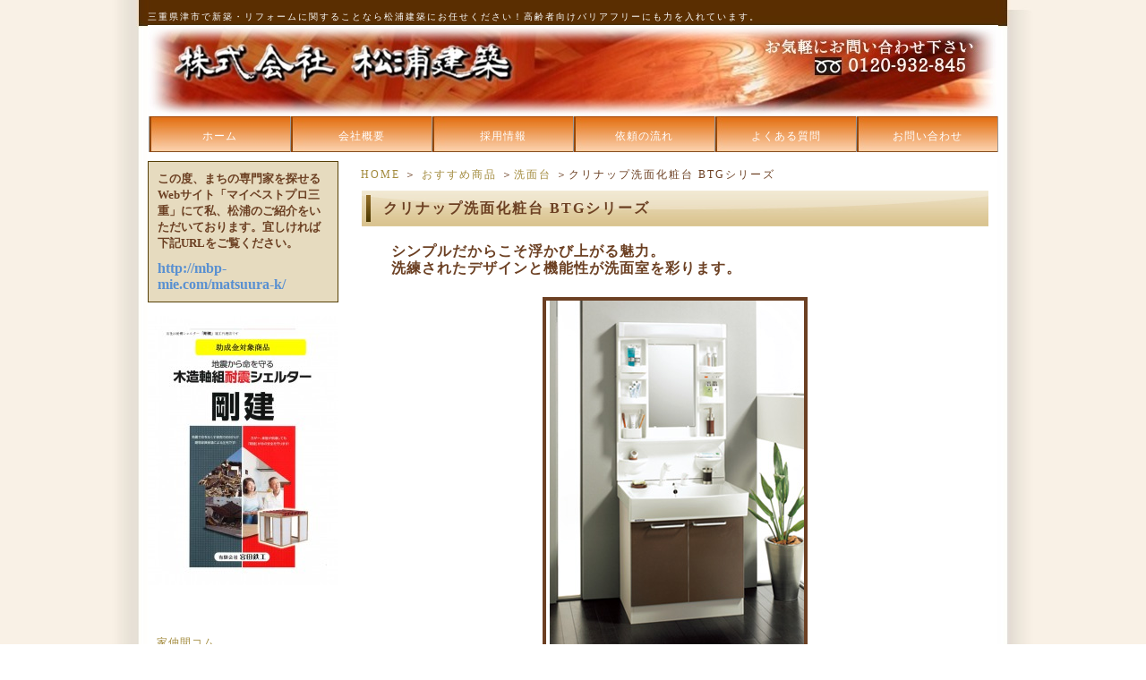

--- FILE ---
content_type: text/html; charset=UTF-8
request_url: http://matsuura-k.jp/goods/g_washstand/osusume_washstand1.html
body_size: 5875
content:
<!DOCTYPE html PUBLIC "-//W3C//DTD XHTML 1.0 Transitional//EN" "http://www.w3.org/TR/xhtml1/DTD/xhtml1-transitional.dtd">
<html xmlns="http://www.w3.org/1999/xhtml"><!-- InstanceBegin template="/Templates/index.dwt" codeOutsideHTMLIsLocked="false" -->

<head>
    <meta http-equiv="Content-Type" content="text/html; charset=UTF-8" />
    <meta name="keywords" content="おすすめ商品,洗面台,三重県,津市,新築,リフォーム,バリアフリー,松浦建築,鈴鹿市,四日市,四日市市" />
    <meta name="Description" content="シンプルだからこそ浮かび上がる魅力。洗練されたデザインと機能性が洗面室を彩ります。" />
    <meta name="google-site-verification" content="RJJ9r0oF8VvnHu5GN0_Uxlfx_vrMQcu-NC99kzElwWY" />
    <title>クリナップ洗面化粧台 BTGシリーズ|三重県津市｜新築　リフォーム　バリアフリー｜松浦建築</title>
    <link rel="shortcut icon" href="" type="image/ico">
    <link rel="alternate" type="application/rss+xml" title="三重県津市｜新築　リフォーム　バリアフリー｜松浦建築 &raquo; フィード" href="http://matsuura-k.jp/feed" />
<link rel="alternate" type="application/rss+xml" title="三重県津市｜新築　リフォーム　バリアフリー｜松浦建築 &raquo; コメントフィード" href="http://matsuura-k.jp/comments/feed" />
<link rel='stylesheet' id='facebox-css'  href='http://matsuura-k.jp/wp-content/plugins/custom-field-gui-utility/facebox/facebox.css?ver=3.0.5' type='text/css' media='all' />
<link rel='stylesheet' id='home-css'  href='http://matsuura-k.jp/files/common_goods0031996001391593461.css' type='text/css' media='all' />
<link rel='stylesheet' id='style-css'  href='http://matsuura-k.jp/wp-content/themes/thelonious/style.css?ver=3.0.5' type='text/css' media='all' />
<link rel='stylesheet' id='sites-css'  href='http://matsuura-k.jp/wp-content/themes/thelonious/sites.css?ver=3.0.5' type='text/css' media='all' />
<link rel='stylesheet' id='sidebar-css'  href='http://matsuura-k.jp/wp-content/themes/thelonious/sidebar_left.css?ver=3.0.5' type='text/css' media='all' />
<link rel='stylesheet' id='pages-css'  href='http://matsuura-k.jp/wp-content/themes/thelonious/pages.css?ver=3.0.5' type='text/css' media='all' />
<link rel='stylesheet' id='background-css'  href='http://matsuura-k.jp/files/background0056070001707799473.css' type='text/css' media='all' />
<link rel='stylesheet' id='whole-css'  href='http://matsuura-k.jp/files/whole0627783001373511918.css' type='text/css' media='all' />
<link rel='stylesheet' id='wp-pagenavi-css'  href='http://matsuura-k.jp/wp-content/plugins/wp-pagenavi/pagenavi-css.css?ver=2.70' type='text/css' media='all' />
<script type='text/javascript' src='http://matsuura-k.jp/wp-includes/js/jquery/jquery.js?ver=1.4.2'></script>
<script type='text/javascript' src='http://matsuura-k.jp/wp-content/plugins/custom-field-gui-utility/facebox/facebox.js?ver=3.0.5'></script>
<script type='text/javascript' src='http://matsuura-k.jp/wp-content/themes/thelonious/js/alphafilter.js?ver=3.0.5'></script>
<link rel="EditURI" type="application/rsd+xml" title="RSD" href="http://matsuura-k.jp/xmlrpc.php?rsd" />
<link rel="wlwmanifest" type="application/wlwmanifest+xml" href="http://matsuura-k.jp/wp-includes/wlwmanifest.xml" /> 
<link rel='index' title='三重県津市｜新築　リフォーム　バリアフリー｜松浦建築' href='http://matsuura-k.jp' />
<link rel='start' title='新築を考えているのですが、間取りで悩んでいます・・。' href='http://matsuura-k.jp/faq/f_omitsumori/shinchiku.html' />
<link rel='prev' title='クリナップシステムキッチン ラクエラ' href='http://matsuura-k.jp/goods/g_kitchen/osusume_kitchen1.html' />
<link rel='next' title='TOTO衛生設備機器 Eセレクト CS390' href='http://matsuura-k.jp/goods/g_toilet/osusume_toilet1.html' />
<meta name="generator" content="WordPress 3.0.5" />
<link rel='canonical' href='http://matsuura-k.jp/goods/g_washstand/osusume_washstand1.html' />
<link rel='shortlink' href='http://matsuura-k.jp/?p=2677' />
<link rel="alternate" media="handheld" type="text/html" href="http://matsuura-k.jp/goods/g_washstand/osusume_washstand1.html" />
    <!-- Google tag (gtag.js) -->
    <script async src="https://www.googletagmanager.com/gtag/js?id=G-RN1NQEFXGF"></script>
    <script>
        window.dataLayer = window.dataLayer || [];

        function gtag() {
            dataLayer.push(arguments);
        }
        gtag('js', new Date());

        gtag('config', 'G-RN1NQEFXGF');
    </script>
    <!-- clarity -->
    <script type="text/javascript">
        (function(c, l, a, r, i, t, y) {
            c[a] = c[a] || function() {
                (c[a].q = c[a].q || []).push(arguments)
            };
            t = l.createElement(r);
            t.async = 1;
            t.src = "https://www.clarity.ms/tag/" + i;
            y = l.getElementsByTagName(r)[0];
            y.parentNode.insertBefore(t, y);
        })(window, document, "clarity", "script", "rv0t6gr55y");
    </script>
</head>

<body id="top" class="single single-post postid-2677" data-ip="162.43.121.98">
            <div id="wrapper">
                <div id="header" class="clearfix">
                                    <strong>
                                三重県津市で新築・リフォームに関することなら松浦建築にお任せください！高齢者向けバリアフリーにも力を入れています。            </strong>
            
                        <div id="title">
                <a href="/"><img src="http://matsuura-k.jp/files/2013/07/header_mini_b.jpg" alt="三重県津市で新築・リフォームに関することなら松浦建築にお任せください！" title="三重県津市で新築・リフォームに関することなら松浦建築にお任せください！" class="alphafilter" /></a>            </div>
                                                    <div id="container_header" class="menu-header-container"><ul id="menu_header" class="clearfix"><li id="menu-item-179" class="menu-item menu-item-type-custom menu-item-home menu-item-179"><a href="http://matsuura-k.jp/">ホーム</a></li>
<li id="menu-item-59" class="menu-item menu-item-type-post_type menu-item-59"><a href="http://matsuura-k.jp/company">会社概要</a></li>
<li id="menu-item-3067" class="menu-item menu-item-type-post_type menu-item-3067"><a href="http://matsuura-k.jp/recruit">採用情報</a></li>
<li id="menu-item-187" class="menu-item menu-item-type-post_type menu-item-187"><a href="http://matsuura-k.jp/flow">依頼の流れ</a></li>
<li id="menu-item-64" class="menu-item menu-item-type-taxonomy menu-item-64"><a href="http://matsuura-k.jp/faq">よくある質問</a></li>
<li id="menu-item-180" class="menu-item menu-item-type-post_type menu-item-180"><a href="http://matsuura-k.jp/inquiry">お問い合わせ</a></li>
</ul></div>            
                    </div>
        <div id="main">
                                    <div id="container">
                <div id="content" class="clearfix" role="main">
                        <div id="list"><a href="/">HOME</a> ＞ <a href="/goods">おすすめ商品</a> ＞<a href="/goods/g_washstand">洗面台</a> ＞クリナップ洗面化粧台 BTGシリーズ</div>                    
	<div id="common">	
		<div class="bg_box">
			<h1 class="title-goods">クリナップ洗面化粧台 BTGシリーズ</h1>
		
			<h4 class="ttl">シンプルだからこそ浮かび上がる魅力。<br>
洗練されたデザインと機能性が洗面室を彩ります。</h4>
<div class="single">
				<p class="single_img ">
<img src="http://matsuura-k.jp/files/2013/03/d685cf2228518b9ad2a6c3ec2c1fb9a1.jpg" alt="" />				</p>
			</div><div class="text">
				<p><strong><span style="font-size: 14pt;">毎日のくらしをしっかりと支える機能が充実。 </span></strong></p>
<p><strong><span style="font-size: 14pt;"> お求め安い価格もポイントです。</span></strong></p>
<p>&nbsp;</p>
<p><span style="font-size: 14pt;"><strong>～参考価格～</strong></span><strong><br />
</strong></p>
<p><strong>型番：BTG75SYIJ(洗面化粧台)<br />
</strong></p>
<p><strong>　　　&nbsp; M-751KTGH(ミラーキャビネット(1面鏡･くもり止めヒーター付))<br />
</strong></p>
<p><span style="font-size: 14pt;"><strong>定価　￥106,000(税抜)　&rarr;　</strong></span><span style="background-color: rgb(255, 255, 153);"><span style="font-size: 14pt;"><strong><ins>￥35,000(税抜)　<span style="color: rgb(255, 0, 0);">67%OFF</span></ins></strong></span></span><strong><br />
</strong></p>
<p><strong>※取付工事費別途</strong></p>
<p>&nbsp;</p>
<p><a href="http://cleanup.jp/wash/btg/index.shtml"><span style="color: rgb(0, 0, 255);"><strong><span style="font-size: 14pt;">メーカー製品情報ページ</span></strong></span></a></p>			</div>
			<div class="mail_bnr">
				<a href="http://matsuura-k.jp/quickinquiry/?cf_field_1=http://matsuura-k.jp/goods/g_washstand/osusume_washstand1.html&cf_field_2=%E3%82%AF%E3%83%AA%E3%83%8A%E3%83%83%E3%83%97%E6%B4%97%E9%9D%A2%E5%8C%96%E7%B2%A7%E5%8F%B0+BTG%E3%82%B7%E3%83%AA%E3%83%BC%E3%82%BA">
					<img alt="お問い合わせはこちらから" src="http://matsuura-k.jp/files/2013/07/inquiry_b2.jpg"/>
				</a>
			</div>
			<div id="navigation" class="clearfix">
								<div class="next"><a href="http://matsuura-k.jp/goods/g_washstand/osusume_washstand.html" rel="next">クリナップ FANCIO</a>&raquo;</div>			</div>

		</div>
	</div>


			</div>		<div id="pttxt">
			<a href="#top"><img src="http://matsuura-k.jp/files/2013/07/pagetop_btn_b.jpg" alt="ページトップへ" /></a>
					</div>
	</div>
</div>
<div id="side-nav"><div class="box clearfix">			<div class="textwidget"><b><div style="padding: 10px;color: #6C4023;background: #E6DBBF;border:1px solid #564007"><font size="2">この度、まちの専門家を探せるWebサイト「マイベストプロ三重」にて私、松浦のご紹介をいただいております。宜しければ下記URLをご覧ください。</font>
<br>
<div style="color:#6C4023;margin-top:10px"><a href="http://mbp-mie.com/matsuura-k/" target="_blank"><font color="#5990D1">
http://mbp-mie.com/matsuura-k/</font></a></div></div></b></div>
		</div><div class="linkbox clearfix">	<ul class='xoxo blogroll'>
<li><a href="http://matsuura-k.jp/taishinshelter"><img src="http://matsuura-k.jp/files/2024/02/48756db365691f664f54a059f1ef64901-sidebarlink.jpg"  alt="耐震"  /></a></li>

	</ul>
</div>
<div class="box clearfix">
		
		
				<p class="qrcode"><img src="http://matsuura-k.jp/files/2022/05/cfa8b3e1fa50b36f2dba85e72feba21e1-e1652170853539.png" alt=""></p>		<p class="sentence"><script async src="https://d.ienakama.com/promo/ienakamabanner/?uid=2349&size=md&ratings=1&code=OtssSGLT"></script><a target="_blank" class="ienakama-banner" href="https://www.ienakama.com/">家仲間コム</a></p>		
		</div>		<div class="linkbox clearfix">	<ul class='xoxo blogroll'>
<li><a href="http://matsuura-k.jp/inquiry"><img src="http://matsuura-k.jp/files/2013/07/side_bn04_b.jpg"  alt="無料見積り"  /></a></li>

	</ul>
</div>
<div class="linkbox clearfix">	<ul class='xoxo blogroll'>
<li><a href="http://matsuura-k.jp/taiseisin"><img src="http://matsuura-k.jp/files/2011/05/side_bn02.jpg"  alt="制震・耐震工法とは"  /></a></li>

	</ul>
</div>
<div class="box clearfix">		<img src="http://matsuura-k.jp/files/2013/07/side_contents_b2.jpg" alt="CONTENTS" />
		<div class="menu-primary-container"><ul id="menu-primary" class="menu"><li id="menu-item-481" class="menu-item menu-item-type-taxonomy menu-item-481"><a href="http://matsuura-k.jp/beforeafter">新築住宅・リフォーム 施工実績</a></li>
<li id="menu-item-2099" class="menu-item menu-item-type-taxonomy current-post-ancestor menu-item-2099"><a href="http://matsuura-k.jp/goods">おすすめ商品</a></li>
<li id="menu-item-185" class="menu-item menu-item-type-post_type menu-item-185"><a href="http://matsuura-k.jp/matsuura">松浦建築のこだわり</a></li>
<li id="menu-item-3252" class="menu-item menu-item-type-taxonomy menu-item-3252"><a href="http://matsuura-k.jp/voice">お客さまの声</a></li>
<li id="menu-item-183" class="menu-item menu-item-type-post_type menu-item-183"><a href="http://matsuura-k.jp/flow">依頼の流れ</a></li>
<li id="menu-item-184" class="menu-item menu-item-type-post_type menu-item-184"><a href="http://matsuura-k.jp/price">ご予算に合わせて</a></li>
<li id="menu-item-51" class="menu-item menu-item-type-taxonomy menu-item-51"><a href="http://matsuura-k.jp/faq">よくある質問</a></li>
<li id="menu-item-46" class="menu-item menu-item-type-taxonomy menu-item-46"><a href="http://matsuura-k.jp/topics">お知らせ・新着情報</a></li>
<li id="menu-item-49" class="menu-item menu-item-type-taxonomy menu-item-49"><a href="http://matsuura-k.jp/staff">スタッフ紹介</a></li>
<li id="menu-item-4360" class="menu-item menu-item-type-taxonomy menu-item-4360"><a href="http://matsuura-k.jp/picture">現場作業光景</a></li>
<li id="menu-item-13209" class="menu-item menu-item-type-post_type menu-item-13209"><a href="http://matsuura-k.jp/taishinshelter">木造軸組耐震シェルター【剛建】</a></li>
</ul></div></div><div class="box clearfix">		<img src="http://matsuura-k.jp/files/2013/07/side_information_b2.jpg" alt="INFORMATION" />
		<div class="menu-secondary-container"><ul id="menu-secondary" class="menu"><li id="menu-item-55" class="menu-item menu-item-type-post_type menu-item-55"><a href="http://matsuura-k.jp/company">会社概要</a></li>
<li id="menu-item-486" class="menu-item menu-item-type-post_type menu-item-486"><a href="http://matsuura-k.jp/privacypolicy">個人情報保護方針</a></li>
<li id="menu-item-54" class="menu-item menu-item-type-post_type menu-item-54"><a href="http://matsuura-k.jp/links">リンク集</a></li>
<li id="menu-item-52" class="menu-item menu-item-type-post_type menu-item-52"><a href="http://matsuura-k.jp/sitemap">サイトマップ</a></li>
<li id="menu-item-186" class="menu-item menu-item-type-post_type menu-item-186"><a href="http://matsuura-k.jp/inquiry">お問い合わせ</a></li>
</ul></div></div><div class="box clearfix">
				<p class="ttl"><img src="http://matsuura-k.jp/files/2013/07/side_mobile_b2.jpg" alt="QR" /></p>
		
		
				<p class="qrcode"><img src="http://matsuura-k.jp/files/qrcode.png" alt="QR"></p>				
		</div>		<div class="box clearfix">			<div class="textwidget"></div>
		</div></div>
<div id="footer">

	<div id="container_footer" class="menu-footer-container"><ul id="menu_footer" class="clearfix"><li id="menu-item-651" class="menu-item menu-item-type-custom menu-item-home menu-item-651"><a href="http://matsuura-k.jp/">ホーム</a></li>
<li id="menu-item-655" class="menu-item menu-item-type-post_type menu-item-655"><a href="http://matsuura-k.jp/company">会社概要</a></li>
<li id="menu-item-660" class="menu-item menu-item-type-taxonomy menu-item-660"><a href="http://matsuura-k.jp/beforeafter">新築住宅・リフォーム 施工実績</a></li>
<li id="menu-item-2100" class="menu-item menu-item-type-taxonomy current-post-ancestor menu-item-2100"><a href="http://matsuura-k.jp/goods">おすすめ商品</a></li>
<li id="menu-item-663" class="menu-item menu-item-type-taxonomy menu-item-663"><a href="http://matsuura-k.jp/topics">お知らせ・新着情報</a></li>
<li id="menu-item-653" class="menu-item menu-item-type-post_type menu-item-653"><a href="http://matsuura-k.jp/matsuura">松浦建築のこだわり</a></li>
<li id="menu-item-658" class="menu-item menu-item-type-post_type menu-item-658"><a href="http://matsuura-k.jp/taiseisin">制震・耐震工法とは</a></li>
<li id="menu-item-11519" class="menu-item menu-item-type-custom menu-item-11519"><a href="https://www.ienakama.com/reform/mie-ken/dealer/">家仲間コム</a></li>
<li id="menu-item-4256" class="menu-item menu-item-type-post_type menu-item-4256"><a href="http://matsuura-k.jp/solar">太陽光発電とは</a></li>
<li id="menu-item-652" class="menu-item menu-item-type-post_type menu-item-652"><a href="http://matsuura-k.jp/flow">依頼の流れ</a></li>
<li id="menu-item-664" class="menu-item menu-item-type-taxonomy menu-item-664"><a href="http://matsuura-k.jp/staff">スタッフ紹介</a></li>
<li id="menu-item-654" class="menu-item menu-item-type-taxonomy menu-item-654"><a href="http://matsuura-k.jp/faq">よくある質問</a></li>
<li id="menu-item-3253" class="menu-item menu-item-type-taxonomy menu-item-3253"><a href="http://matsuura-k.jp/voice">お客さまの声</a></li>
<li id="menu-item-1393" class="menu-item menu-item-type-taxonomy menu-item-1393"><a href="http://matsuura-k.jp/blog">ブログ</a></li>
<li id="menu-item-662" class="menu-item menu-item-type-post_type menu-item-662"><a href="http://matsuura-k.jp/price">ご予算に合わせて</a></li>
<li id="menu-item-656" class="menu-item menu-item-type-post_type menu-item-656"><a href="http://matsuura-k.jp/inquiry">お問い合わせ</a></li>
<li id="menu-item-666" class="menu-item menu-item-type-post_type menu-item-666"><a href="http://matsuura-k.jp/privacypolicy">個人情報保護方針</a></li>
<li id="menu-item-667" class="menu-item menu-item-type-post_type menu-item-667"><a href="http://matsuura-k.jp/links">リンク集</a></li>
<li id="menu-item-668" class="menu-item menu-item-type-post_type menu-item-668"><a href="http://matsuura-k.jp/sitemap">サイトマップ</a></li>
<li id="menu-item-10537" class="menu-item menu-item-type-custom menu-item-10537"><a href="https://youtu.be/k4gDXaa54HY">YOUTUBE</a></li>
</ul></div>
			<p id="box"><img src="http://matsuura-k.jp/files/2021/02/main_footer_c.jpg" title="main_footer_c" alt="" /></p> 	
			<div id="copy">Copyright © Matsuurakentiku All Rights Reserved</div>
	
</div>

</div>
	<script type="text/javascript">
		jQuery(document).ready(function(){jQuery('a[rel*=facebox]').facebox()})
	</script>
<script type="text/javascript">
  var _gaq = _gaq || [];
  _gaq.push(['_setAccount', 'UA-36598495-1']);
  _gaq.push(['_trackPageview']);
  (function() {
    var ga = document.createElement('script'); ga.type = 'text/javascript'; ga.async = true;
    ga.src = ('https:' == document.location.protocol ? 'https://ssl' : 'http://www') + '.google-analytics.com/ga.js';
    var s = document.getElementsByTagName('script')[0]; s.parentNode.insertBefore(ga, s);
  })();
</script>
<!--リマーケティングタグ出力-->


</body>
</html>


--- FILE ---
content_type: text/css;charset=UTF-8
request_url: http://matsuura-k.jp/files/common_goods0031996001391593461.css
body_size: 1330
content:
/*-* goodsh1 *-*/h1.title-goods {
width:652px;
height:16px;
background:url("/wp-content/blogs.dir/27/files/2013/07/indexbar_l_b.jpg") no-repeat ;
padding:12px 24px 12px 24px;
font-size:16px;
letter-spacing:2px;
color:#6c4023;
font-weight:bold;
margin:0px auto 10px auto;
}
/*-* goodsh1 *-*//*-* goodsh2 *-*/h2.headline-goods {
width:90%;
height:px;
background:;
padding:7px 21px 7px 21px;
font-size:14px;
letter-spacing:2px;
color:#666666;
font-weight:bold;
margin:0px auto 10px auto;
}
/*-* goodsh2 *-*//*-* goodsh3 *-*/h3.strapline-goods {
width:85%;
height:px;
background:;
padding:7px 21px 7px 21px;
font-size:14px;
letter-spacing:2px;
color:#666666;
font-weight:bold;
margin:0px auto 10px auto;
}
/*-* goodsh3 *-*//*-* goodscommon *-*/#common .title {
width:670px;
height:14px;
background:url(images/index_main_title_bg.jpg) no-repeat #213f65;
padding:13px 10px 13px 20px;
font-size:16px;
letter-spacing:2px;
color:#FFF;
font-weight:bold;
margin:0px auto 10px auto;
}

* html #common .title {
width:670px;
height:14px;
background:url(images/index_main_title_bg.jpg) no-repeat #213f65;
padding:13px 10px 10px 20px;
font-size:16px;
letter-spacing:2px;
color:#FFF;
font-weight:bold;
margin:0px auto 10px auto;
}

#common a:hover img{
opacity: 0.5;
filter: alpha(opacity=60);
}

/*テキスト*/
#common div.text {
padding:0px 45px 20px 45px;
}

/*single*/
#common div.single {
width:630px;
margin:0px auto 10px auto;
padding:0;
}

#common div.single .single_img {
text-align:center;
margin:0px auto 10px auto;
}


/*left*/

#common div.left {
width:630px;
margin:0px auto 25px auto;
padding:0;
line-height:160%;
letter-spacing:1px;
}

/*right*/
#common div.right {
width:630px;
margin:0px auto 25px auto;
padding:0;
line-height:160%;
letter-spacing:1px;
}

/*double*/
#common div.double {
width:644px;
margin:0px auto 25px auto;
padding:0;
line-height:160%;
letter-spacing:1px;
}

#common div.double .double_box{
width:306px;
float:left;
margin:0px 8px 0px 8px;
_margin:0px 6px 0px 6px;
}

#common div.double .double_text {
margin:5px 0px 0px 0px;
}

/*triple*/ 

#common div.triple {
width:642px;
margin: 0px auto 25px auto;
padding:0px 0px 0px 0px;
line-height:160%;
letter-spacing:1px;
}

#common .triple .triple_box {
width:198px;
float:left;
margin: 0px 8px 0px 8px;
_margin: 0px 6px 0px 6px;
}

#common div.triple .triple_text {
margin:5px 0px 0px 0px;
}


/*updown*/

div.updown {
width:642px;
margin: 0px auto 25px auto;
padding:0px 0px 0px 0px;
line-height:160%;
letter-spacing:1px;
}

div.updown_box{
width:630px;
margin:0px auto 25px auto;
padding:0;
line-height:160%;
letter-spacing:1px;
}

div.updownimage {
width:630px;
margin:0px auto 10px auto;
padding:0;
}

div.single .single_img img {
padding:4px;
background:;
}

div.left .left_img{
float:left;
background-color:;
padding:3px;
margin:0px 15px 5px 0px;
}

div.right .right_img{
float:right;
background-color:;
padding:3px;
margin:0px 0px 5px 15px;
}

div.double .double_box .double_img{
background-color:;
padding:3px;
}

.triple .triple_box .triple_img {
background-color:;
padding:2px;
}

div.updownu .updownu_img{
float:left;
background-color:;
padding:3px;
margin:0px 15px 5px 0px;
}

div.updownd {
margin:0 auto 10px;
padding:0;
width:630px;
}

.updown_arrow {
text-align:center;
padding:0;
margin:20px 0px 20px 0px;
}

.updown {
width:650px;
padding:0;
margin:0px auto 30px auto;
}

.updown table {
float:right;
}

.updown td {
vertical-align: middle;
padding:0px 0px 10px 0px;
margin:0;
}

.updown .img {
padding:0;
margin:0px 0px 10px 0px;
}

.updown_img {
padding:0;
margin:0px 0px 5px 0px;
}

.updown .img_top {
padding:0;
text-align:left;
margin:0px 0px 0px 0px;
}

.updown_arrow {
padding:10px;
margin:0;
}

.leftright {
width:650px;
padding:0;
margin:0px auto 30px auto;
}

.leftright table {
float:right;
}

.leftright td {
vertical-align: middle;
padding:0px 0px 10px 0px;
margin:0;
}

.leftright .img {
padding:0;
margin:0px 0px 10px 0px;
}

.leftright_img {
padding:0;
margin:0px 0px 5px 0px;
}

.leftright .img_top {
padding:0;
text-align:left;
margin:0px 0px 0px 0px;
}

.leftright_arrow {
padding:10px;
margin:0;
}

.leftrightl {
width:290px;
float:left;
padding:0;
margin:0;
}

.leftrightl .text {
padding:0;
margin:10px 5px 0px 5px;
text-align:right;
}

.leftrightr {
width:340px;
float:left;
padding:0px 10px 10px 0px;
margin:0;
}

.leftrightr .text {
padding:0;
margin:10px 5px 0px 5px;
text-align:left;
}
/*-* goodscommon *-*//*-* goodsheadline *-*//* 中見出し */
.headline-goods table {
width:690px;
height:40px;
margin:0px auto 0px auto;
}

.headline-goods td{
text-align:left;
vertical-align:center;
}

.headline-goods {
width:690px;
margin:0px auto 10px auto;
background:url("/wp-content/blogs.dir/27/files/2013/07/indexbar_m_b.jpg") no-repeat 0 0 ;
}

.headline-goods h2 {
color:#e0d2a4;
font-size:14px;
font-weight:bold;
letter-spacing:2px;
line-height:normal;
padding:0 21px 0 21px;
}

/*-* goodsheadline *-*//*-* goodsstrapline *-*//* 中見出し */
.strapline-goods table {
width:660px;
height:40px;
margin:0px auto 0px auto;
}

.strapline-goods td{
text-align:left;
vertical-align:center;
}

.strapline-goods {
width:660px;
margin:0px auto 10px auto;
background:url("/wp-content/blogs.dir/27/files/2013/07/indexbar_s_b.jpg") no-repeat 0 0 ;
}

.strapline-goods h3 {
color:#6c4023;
font-size:14px;
font-weight:bold;
letter-spacing:2px;
line-height:normal;
padding:0 21px 0 21px;
}
/*-* goodsstrapline *-*/

--- FILE ---
content_type: text/css
request_url: http://matsuura-k.jp/wp-content/themes/thelonious/style.css?ver=3.0.5
body_size: 1947
content:
@charset "utf-8";
/*
Theme Name: Thelonious
Theme URI: http://maxpress.jp/
Description: MaxPress のテーマ「Thelonious」は、スタイリッシュで、カスタマイズ可能で、簡潔で、読みやすく -- カスタムメニュー、ヘッダー画像、背景でサイトを>
作れます。Thelonious は6つのウィジェットエリア (サイドバーに2つ、フッターに4つ) と、アイキャッチ画像 (ギャラリー投稿のサムネイルと、投稿やページのカスタム>
ヘッダー画像) に対応しています。印刷用、管理のビジュアルエディター用、"Asides" と "Gallery" カテゴリー用のスタイルシートが用意されています。また、サイドバ>
ーを取り去った1カラムのページのテンプレートもあります。
Author: the MaxPress team
Version: 1.1
Tags: black, blue, white, two-columns, fixed-width, custom-header, custom-background, threaded-comments, sticky-post, translation-ready, microformats, rtl-
language-support, editor-style
*/

/*bodyのスタイル*/

* {
margin: 0;
padding: 0;}

body,div,dl,dt,dd,ul,ol,li,h1,h2,h3,h4,h5,h6,pre,p,
form,fieldset,input,textarea,
th,td {margin:0;padding:0;}
table {border-collapse:collapse;border-spacing:0;}
fieldset,img {border:0;}
img{vertical-align:text-bottom;}
ol,ul {list-style:none;}
caption,th {text-align:left;}
h1,h2,h3,h4,h5,h6 {font-size:100%;font-weight:normal;}
q:before,q:after {content:'';}
abbr,acronym {border:0;}
br {letter-spacing:normal;}

a:active {outline: none;}
a:focus {-moz-outline-style: none;}
a img{ border:0px;}




#main a:hover img{
opacity: 0.5;
filter: alpha(opacity=60);}

#side-nav a:hover img{
opacity: 0.5;
filter: alpha(opacity=60);}

/*header,side,main,footerのスタイル*/

#container {
	margin: 0 auto;
}

#header {
	width:950px;
	margin: 0px auto 10px auto;
	padding:0;
}

#wrapper { 
	margin:0 auto;
	padding:10px 0 0 0;
	width:950px;
}

#content { 
	margin:0 auto;
	padding:0px;
}


#side-nav { 
	float : left;
	width : 213px;
	padding:0;
	margin:0;
}

/*clearfixのスタイル*/

.clearfix:after {
	content: "."; 
	display: block; 
	clear: both;
	height: 0;
	visibility: hidden;
}

.clearfix {
	min-height: 1px;
}

* html .clearfix {
	height: 1px;
	/*\*//*/
	height: auto;
	overflow: hidden;
	/**/
}

.clr {
	clear:both;
	margin:0;
	padding:0;
	line-height:0;
	visibility:hidden;
	height:0;
}

/*ヘッダーのスタイル*/
#title {
	margin:0;
	padding:0;
	display:block;
}

#container_header{
	width:950px;
	margin:0;
	padding:0;
}

/*フリースペース*/
#freespace{
	font-size:14px;
	line-height:2em;
}
#freespace ul{
	list-style-type:square;
	margin-left:2em;
}
#freespace ol{
	list-style-type:decimal;
	margin-left:2em;
}
#freespace blockquote{
	font-style:italic;
	padding:0 2em;	
}
#freespace h1{
	margin:8px 0 4px;
}
#freespace h2{
	margin:6px 0 3px;
}
#freespace h3{
	margin:4px 0 2px;
}
#freespace h4{
	margin:2px 0 1px;
}
/*
.combination_box dl.table dt{
	background: url("/wp-content/blogs.dir/76/files/2013/03/main_icon.jpg") no-repeat scroll left center transparent !important; 
}
*/
.font22_red {
	display:block;
	color:red;
	font-size: 22pt;
	line-height:125%;
	margin-top:10px;
	margin-bottom: 10px;
	font-family: ヒラギノ角ゴ Pro W3, Hiragino Kaku Gothic Pro, メイリオ, Meiryo, Osaka, ＭＳ Ｐゴシック, MS PGothic, sans-serif;
}

/*--4/22 追加 --*/
/*-- 6/16 width140→129修正 --*/
#main .topics .topics_in dt {
width: 129px;
text-align: left;
}

#main label.cf-after, #main label.cf-group-after span, #main label.cf-group-after{
	width:143px;
}

--- FILE ---
content_type: text/css
request_url: http://matsuura-k.jp/wp-content/themes/thelonious/sidebar_left.css?ver=3.0.5
body_size: 304
content:
#main {
        float:right;
        width : 722px;
        margin:0px 0px 0px 15px;
        _margin:0;
        padding:0;
        line-height:140%;
        font-size:12px
}
#main .combination_box{
        line-height : 200%;
}
#main .text{
        line-height : 180%;
	font-size : 11pt;
}

--- FILE ---
content_type: text/css
request_url: http://matsuura-k.jp/wp-content/themes/thelonious/pages.css?ver=3.0.5
body_size: 1150
content:


 
/*--------------------------------------------------------------------
indexのスタイル
--------------------------------------------------------------------*/


.homeitem .box {
margin: 0px auto 15px auto;
padding:0px 0px 0px 0px;
}



.homeitem .img {
text-align:center;
margin:0px 0px 15px 0px;
}


/*700px×145px画像*/ 
.homeitem .one {
width:700px;
margin: 0px auto 0px auto;
padding:0px 0px 0px 0px;
}

.homeitem .one p.txt {
margin: 0px 0px 0px 0px;
padding:5px 0px 0px 0px;
}



/*340px×145px画像*/ 
.homeitem .two {
width:340px;
float:left;
margin: 0px 10px 0px 10px;
padding:0px 0px 0px 0px;
}

* html .homeitem .two{
width:340px;
float:left;
margin: 0px 8px 0px 8px;
padding:0px 0px 0px 0px;
}

.homeitem .two p.txt {
margin: 0px 0px 0px 0px;
padding:5px 0px 0px 0px;
}


/*220px×130px画像*/ 
.homeitem .three {
width:220px;
float:left;
margin: 0px 10px 0px 10px;
padding:0px 0px 0px 0px;
}

* html .homeitem .three {
width:220px;
float:left;
margin: 0px 8px 0px 8px;
padding:0px 0px 0px 0px;
}

.homeitem .three p.txt {
margin: 0px 0px 0px 0px;
padding:5px 0px 0px 0px;
}


/*--------------------------------------------------------------------
topics
--------------------------------------------------------------------*/

.topics_box {
width:660px;
margin:0px auto 35px auto;
letter-spacing:1px;
line-height:160%;
}

.topics_box li {
list-style:disc;
margin:0px 0px 10px 20px;
padding:0;
}

.topics_box dd {
width:40px;
float:left;
text-align:center;
line-height:normal;
font-size:25px;
}

.topics_box dt {
width:620px;
float:left;
padding:5px 0px 0px 0px;
}

.date-topics {
font-size: 12px;
margin: 12px;
padding: 0;
text-align: right;
}

/* blog一覧 */
#blog p{
margin:0px 20px 20px 40px;
font-size:14px;
line-height:150%;
}

.blog_box {
width:660px;
margin:20px auto 20px auto;
letter-spacing:1px;
line-height:160%;
}

.blog_box span{
float:right;
font-size:12px;
}

.blog_box li {
list-style:disc;
margin:0px 0px 24px 20px;
font-size:16px;
}

/*--------------------------------------------------------------------
よくある質問のスタイル
--------------------------------------------------------------------*/

.faq_box {
width:660px;
margin:0px auto 35px auto;
letter-spacing:1px;
line-height:160%;
}

.faq_box li {
list-style:disc;
margin:0px 0px 10px 20px;
padding:0;
}

.faq_box dd {
width:40px;
float:left;
text-align:center;
line-height:normal;
font-size:25px;
}

.faq_box dt {
width:620px;
float:left;
padding:5px 0px 0px 0px;
}


/*--------------------------------------------------------------------
お仕事の流れのスタイル
--------------------------------------------------------------------*/

.flow_arrow {
text-align:center;
padding:0;
margin:20px 0px 20px 0px;
}



/*--------------------------------------------------------------------
個人情報保護方針のスタイル
--------------------------------------------------------------------*/

.privacy_text {
padding:0;
margin:10px 30px 25px 30px;
letter-spacing:1px;
line-height:160%;
}


/*--------------------------------------------------------------------
リンク集のスタイル
--------------------------------------------------------------------*/


/*
.link_single {
	padding:0px 0px 10px 0px;
	margin:0px auto 5px auto;
	border-bottom:1px dotted #333333;
}

.link_single .bnr {
	float:left;
	margin:0px 15px 0px 0px;
}

.link_single .bnr img {
	padding:3px;
	background-color:#FFF;
} 
*/

/*--------------------------------------------------------------------
会社概要のスタイル
--------------------------------------------------------------------*/

/*--------------------------------------------------------------------
スタッフ紹介のスタイル
--------------------------------------------------------------------*/

.staff_com {
width:300px;
float:left;
margin:0px 0px 0px 0px;
padding:10px 0px 0px 15px;
}          

.staff_text {
padding:2px 2px 5px 2px;
letter-spacing:1px;
line-height:140%;
}      

.staff_img{
width:310px;
float:left;
padding:0px 0px 0px 0x;
margin:10px 10px 0px 5px;
}

.staff_img img{
background-color:#FFFFFF;
border:1px solid #cccccc;
padding:5px;
}

.staff_box {
margin:0px auto 25px auto;
width:650px;
}

div.mail_bnr {
padding:20px 0 40px;
text-align:center;
}


#map_canvas{
width:600px;
height:400px;
margin:10px auto;
}

/*--------------------------------------------------------------------
お客様の声(voice)スタイル 20121017
--------------------------------------------------------------------*/

.voice_box {
width:660px;
margin:0px auto 35px auto;
letter-spacing:1px;
line-height:160%;
}

.voice_box li {
list-style:disc;
margin:0px 0px 10px 20px;
padding:0;
}


--- FILE ---
content_type: text/css;charset=UTF-8
request_url: http://matsuura-k.jp/files/background0056070001707799473.css
body_size: 1904
content:
/*-* greetingtitle *-*/.widget-title {
text-align:center;
font-size:12px;
background:;
color:#666666;
font-weight:bold;
padding:5px;
}
/*-* greetingtitle *-*//*-* greetingcompany *-*/#side-nav .company {
margin:0px 0px 3px 0px;
font-size:14px;
letter-spacing:1px;
font-weight:bold;
text-align:center;
line-height:normal;
color:#666666;
}
/*-* greetingcompany *-*//*-* greetingname *-*/#side-nav .name {
margin:0px 0px 0px 0px;
font-size:14px;
letter-spacing:1px;
font-weight:bold;
text-align:center;
line-height:normal;
color:#666666;
}
/*-* greetingname *-*//*-* greetingsentence *-*/#side-nav .sentence {
margin:0px 0px 0px 0px;
padding:10px 10px 0px 10px;
color:#666666;
font-size:12px;
letter-spacing:1px;
line-height:150%;
}
/*-* greetingsentence *-*//*-* footermenu *-*/#footer #menu_footer {
text-align:center;
font-size:10px;
line-height:160%;
padding:5px 10px 5px 10px;
margin:0px auto 10px auto;
background:;
}

#box{
color:#6c4023;
background:;
}

#footer ul{
display:block;
text-align:center;
list-style-type:none;
padding:0px 0px 0px 0px;
}

#footer ul li{
float:left;
display:inline-block;
white-space: nowrap;
color:#6c4023;
padding:0px 10px 0px 10px;
letter-spacing:2px;
line-height:1.5;}

#footer ul li a{
color:#6c4023;
text-decoration:none;}

#footer ul li a:hover{
color:#c7621f;
text-decoration:underline;}
/*-* footermenu *-*//*-* headermenu *-*/ul#menu_header{
list-style:none;
font-size:12px;
float:right;
padding:0px 0px 0px 0px;
margin:0px 0px 0px 0px;
height:40px;
border-left:1px solid #999999;
}

ul#menu_header li{
list-style:none;
float:left;
text-align:center;
width:121px;
padding:14px 18px 14px 18px;
letter-spacing:1px;
border-right:1px solid #999999;
height:12px;
background:url("/wp-content/blogs.dir/27/files/2013/07/header_btn_b3.jpg") no-repeat 0 0 ;
}

ul#menu_header a{
color:#ffffff;
text-decoration:none;
display:block;
}

ul#menu_header a:hover {
color:#5e3317;
text-decoration:underline;
display:block;
}

ul#menu_header span{
display:inline;
}
/*-* headermenu *-*//*-* primary *-*/#side-nav ul#menu-primary{
list-style:none;
list-style-type: none;
width:100%;
margin:0px auto 0px auto;
}

#side-nav ul#menu-primary li{
margin:0px auto 0px auto;
padding:0px 0px 0px 0px;
line-height:0;
font-size:14px;
letter-spacing:1px;
}

#side-nav ul#menu-primary span{
display:inline;
}

#side-nav #menu-primary a  {
text-decoration: none;
margin:0px auto;
padding:0px;
padding:14px 21px 14px 21px;
line-height:normal;
display:block;
color:#6c4023;
border-bottom:1px solid #999999;
margin:0px auto 0px auto;
background:url("") no-repeat ;
background-position:left center;
text-decoration: none;
}

#side-nav #menu-primary a:hover {
text-decoration: none;
margin:0px auto;
padding:0px;
padding:14px 21px 14px 21px;
line-height:normal;
display:block;
color:#c7621f;
/*border:1px solid #c7621f;*/
margin:0px auto 0px auto;
background:url("") no-repeat #ffffff;
background-position:left center;
}
/*-* primary *-*//*-* secondary *-*/#side-nav ul#menu-secondary{
background:;
}

#side-nav ul#menu-secondary li{
margin:0px 0px 0px 0px;
padding:5px 0px 5px 25px;
line-height: 130%;
list-style:none;
background: url("/wp-content/blogs.dir/27/files/2013/07/main_icon_b.jpg") 5px 5px no-repeat;
border-bottom:1px dotted #999999;
font-size:12px;
letter-spacing:1px;
}

#side-nav ul#menu-secondary li a{
color:#6c4023;
text-decoration:none;
}

#side-nav ul#menu-secondary li a:hover{
color:#c7621f;
text-decoration:underline;
}

#side-nav ul#menu-secondary .sub-menu {
margin:5px 0px -5px 0px;
}
/*-* secondary *-*//*-* header *-*/#title{
color:#666666;
font-size:16;
}

#title a{
color:#666666;
font-size:16;
}
/*-* header *-*//*-* footer *-*/#footer {
margin: 0px auto 0px auto;
padding:15px 0px 0px 0px;
clear:both;}

#footer #copy{
color:#ffffff;
font-size:10px;
letter-spacing:3px;
text-align:center;
padding:5px 15px 5px 15px;
margin:0px auto 0px auto;
}

#copy{
background-color:#310d01;
}

#footer #box {
width:950px;
margin:0px auto 0px auto;
padding:0px 0px 0px 0px;
}


#footer #title{
width:470px;
height:60px;
text-align:right;
margin:0px 10px 0px 0px;
padding:0px 0px 0px 0px;
display:block;
float:left;
background-color:#666666;
}

/* Someday you need to show your addrress. Don't you ? */
#footer #footer_ad {
width:470px;
font-size:12px;
letter-spacing:2px;
float:left;
line-height:140%;
background-color:#666666;
padding:0px 0px 10px 0px;
margin:0px auto 0px auto;}
/*-* footer *-*//*-* body *-*/body { background-image: url('http://matsuura-k.jp/files/2013/12/main_bg_b2-11.jpg'); background-repeat: no-repeat; background-position: top center; background-attachment: scroll; }/*-* body *-*//*-* main *-*//*パンくずリスト*/
#container #list {
color:#6c4023;
padding:7px 0px 0px 10px;
margin:0px auto 0px auto;
background-color:;
letter-spacing:2px;}

/*content背景色*/
#content {
        background:;
}

/*メイン部分背景色*/
.bg_box {
color:#6c4023;
background-color:;
margin: 0px 0px 0px 0px;
padding:10px 0px 20px 0px;
}

/*ページトップ*/
#pttxt {
color:#6c4023;
background-color:;
padding: 0px;
margin:10px 0px 0px 0px;
float:right;
line-height:1;
}

#pttxt img{
vertical-align:text-bottom;
}
/*-* main *-*//*-* anchor *-*/a{
color:#a38b3e;
text-decoration:none;
border:0px;
outline: none;}
/*-* anchor *-*//*-* hover *-*/a:hover{
color:#e0d2a4;
text-decoration:none;
border:0px;
outline: none;}
/*-* hover *-*//*-* sitedescription *-*/#header strong {
color:#ffffff;
font-size:10px;
font-weight:normal;
letter-spacing:2px;
line-height:180%;
margin:0;
padding:0;
text-align:left;
}
/*-* sitedescription *-*//*-* sidebar *-*//*$B%5%$%I%P!<%J%S(B*/
#side-nav .box {
color:#666666;
background:;
margin:0px 0px 15px 0px;
padding:0px;
}
/*-* sidebar *-*//*-* sidebarlink *-*/#side-nav .linkbox {
color:#666666;
text-decoration:none;
background:;
margin:0px 0px 15px 0px;
padding:0px;
}

#side-nav .linkbox li {
line-height:1;
padding:0px;
}

#side-nav .linkbox li img{
vertical-align:text-bottom;
} 

#side-nav div.desc{
font-size:12px;
line-height:14px;
text-align:justify;
padding:3px 5px 0 5px;
}
/*-* sidebarlink *-*/